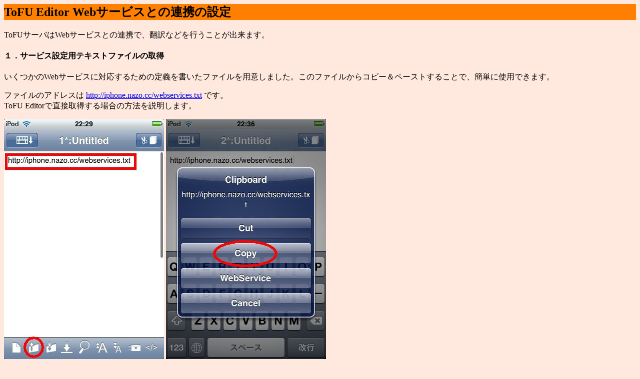

--- FILE ---
content_type: text/html
request_url: http://iphone.nazo.cc/tofueditor/tofueditor_sevices.html
body_size: 4305
content:
<!DOCTYPE HTML PUBLIC "-//W3C//DTD HTML 4.01 Transitional//EN">
<META http-equiv="Content-Type" content="text/html; charset=UTF-8"><META name="GENERATOR" content="IBM WebSphere Studio Homepage Builder Version 11.0.0.0 for Windows">
<META http-equiv="Content-Style-Type" content="text/css">
<meta name="viewport" content="width=660">
<TITLE> ToFU Editor </TITLE><STYLE type="text/css">]
<!--
H4{
  background-color : #bfffcf;
}
H3{
  background-color : #e7fc29;
  font-size : 150%;
}
-->
</STYLE><LINK rel="stylesheet" type="text/css" href="table.css" id="_HPB_TABLE_CSS_ID_"><BODY bgcolor="#ffe8dd">
<H2 style="background-color : #ff8000;text-align : left;">ToFU Editor Webサービスとの連携の設定</H2>
<P>ToFUサーバはWebサービスとの連携で、翻訳などを行うことが出来ます。</P>
<H4>１．サービス設定用テキストファイルの取得</H4>
<P>いくつかのWebサービスに対応するための定義を書いたファイルを用意しました。このファイルからコピー＆ペーストすることで、簡単に使用できます。</P>
<P>ファイルのアドレスは <A href="http://iphone.nazo.cc/webservices.txt">http://iphone.nazo.cc/webservices.txt</A> です。<BR>
ToFU Editorで直接取得する場合の方法を説明します。</P>
<P><IMG src="img/20090303_webservice2.jpg" width="320" height="480" border="0"> <IMG src="img/20090303_webservice1.jpg" width="320" height="480" border="0"><BR>
<BR>
テキスト画面で URL を入力し、その１行を選択してコピーします。その後、ファイル選択画面へ移動します。<BR>
<BR>
<IMG src="img/20090303_webservice3.jpg" width="320" height="480" border="0"> <IMG src="img/20090303_webservice4.jpg" width="320" height="480" border="0"> <IMG src="img/20090303_webservice8.jpg" width="320" height="480" border="0"><BR>
<BR>
ファイル選択画面で、Webファイル取得アイコンを押します。すると、表示されるダイアログに先ほどコピーしたURLが入った状態で開きますので、OKを押すと取得できます。<BR>
取得ミスした場合は、URLを確認してみてください。<BR>
<BR>
</P>
<H4>２．サービスの設定</H4>
<P><IMG src="img/20090303_webservice6.jpg" width="320" height="480" border="0"> <BR>
先ほど取得したファイルを開き、四角で囲まれた部分を選択し、コピーしてください。<B>前後に空行が入らないようにしてください。</B><BR>
<BR>
<IMG src="img/20090303_webservice7.jpg" width="320" height="480" border="0"> <IMG src="img/20090303_webservice9.jpg" width="320" height="480" border="0"><BR>
<BR>
設定画面を開き、Webサービスの「E to J」（または任意の行）を選択してください。<BR>
<BR>
<IMG src="img/20090303_webservice10.jpg" width="320" height="480" border="0"> <IMG src="img/20090303_webservice11.jpg" width="320" height="480" border="0"><BR>
<BR>
Paste to URL を押下すると、先ほどコピーした内容が反映されます。反映されていることを確認したら、Preference を押下して戻ってください。<BR>
これで設定は完了です。<BR>
<BR>
複数のWebサービスを登録する場合は、これを繰り返してください。</P>
<H4>３．実際のサービスの使用</H4>
<P>設定が完了すれば、コピーダイアログからWebサービスを使用することが出来るようになります。<BR>
<BR>
<IMG src="img/20090303_webservice14.jpg" width="320" height="480" border="0"> <IMG src="img/20090303_webservice12.jpg" width="320" height="480" border="0"> <IMG src="img/20090303_webservice13.jpg" width="320" height="480" border="0"><BR>
</P>
<HR>
<P><A href="tofueditor.html">ToFU Editor説明ページに戻る</A></P>
<HR>
<P><SPAN style="font-size: 180%;">AppStore</SPAN><br>
<br>
<A href="http://itunes.apple.com/WebObjects/MZStore.woa/wa/viewSoftware?id=298597601&amp;mt=8"><span style="font-size: 130%;">ToFU Editor: 230円</span></A><br>
<br>
<A href="http://itunes.apple.com/WebObjects/MZStore.woa/wa/viewSoftware?id=299350583&amp;mt=8"><span style="font-size: 130%;">FU Editor:無料</span></A>（機能限定のフリーバージョン）
</P>
<P><A href="http://iphonemis.blogspot.com/">M.I.Sothier Web Page</A></P>
</BODY>